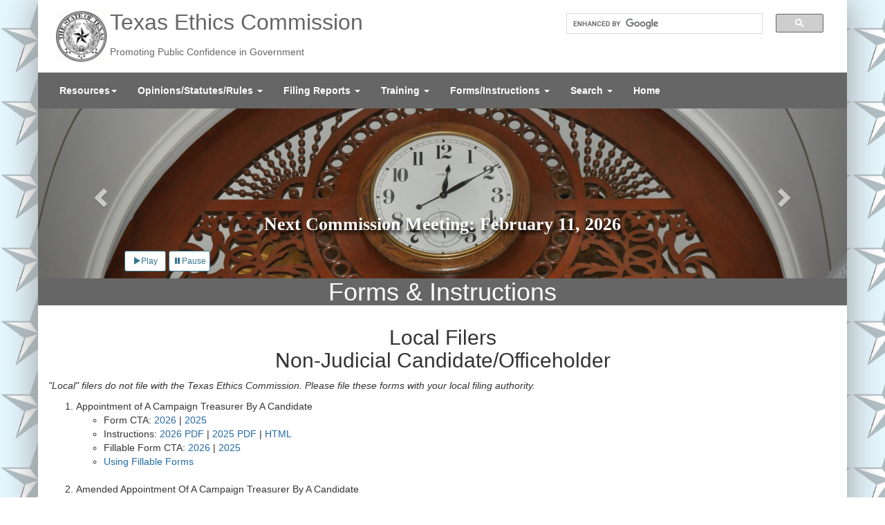

--- FILE ---
content_type: text/html; charset=UTF-8
request_url: https://www.ethics.state.tx.us/forms/local/localcohfrm.php
body_size: 31815
content:
<!DOCTYPE html>
<html lang="en">
<head>
	<title>
localcohfrm.htm
	</title>
	<meta charset='utf-8'><meta name='viewport' content='width=device-width, initial-scale=1'><link rel="icon" type="image/x-icon" href="/assets/images/RoundIcon.png" /><base href="localhost"><link rel="stylesheet" type="text/css" href="//cdn.jsdelivr.net/npm/bootstrap@3.3.7/dist/css/bootstrap.min.css"><link rel="stylesheet" type="text/css" href="/assets/styles/navbar.transparent.css"><link rel="stylesheet" type="text/css" href="/assets/styles/navbar.mobileSize.css"><link rel="stylesheet" type="text/css" href="/assets/styles/body.container.css"><link rel="stylesheet" type="text/css" href="/assets/styles/footer.css"><link rel="stylesheet" type="text/css" href="/assets/styles/styles.css"><link rel="stylesheet" type="text/css" href="/assets/styles/header.navbar.css"><link rel="stylesheet" type="text/css" href="/assets/styles/searchbar.css"><script type="text/javascript" src="//ajax.googleapis.com/ajax/libs/jquery/3.1.1/jquery.min.js"></script><script type="text/javascript" src="//cdn.jsdelivr.net/npm/bootstrap@3.3.7/dist/js/bootstrap.min.js"></script><script type="text/javascript" src="/assets/js/app.js"></script><link rel="stylesheet" type="text/css" href="/assets/styles/myTables.css">	<!--=== ADD PAGE STYLES HERE ===-->
	<style>
		.tab-content .tab-pane > h2 {
			color: black;
			font-weight: bold;
			text-align: center;
		}
	</style>
</head>
<body class="dark header-fixed boxed-layout container container-resize">
	<a href="#content" class="sr-only sr-only-focusable">Skip to main content</a><header role="banner" class="header header-sticky"><!--=== BANNER ===-->
<style>
	/*google search box tweaks */
	#___gcse_0 * {  
	box-sizing: content-box !important;}
	#___gcse_0 input {  
	line-height: normal!important;}
</style>
<div class="banner banner-container navbar-transparent">
	<a class="banner logo" href="/"> 
		<img class="img-responsive" src="/assets/images/BWSealofTex.jpeg" alt="Seal of Texas"/>
		<div class="banner motto">
			<p style="font-size:32px;color:#666666">Texas Ethics Commission</p>
			<p style="color:#666666">Promoting Public Confidence in Government</p>
		</div>
	</a>
	<!--<label id="gsc-i-id1">Website Searching</label>-->
	<script>
	  (function() {
		var cx = '005652230455404628419:m3twd_6vwak';
		var gcse = document.createElement('script');
		gcse.type = 'text/javascript'; 
		gcse.async = true;
		gcse.src = 'https://cse.google.com/cse.js?cx=' + cx;
		var s = document.getElementsByTagName('script')[0];
		s.parentNode.insertBefore(gcse, s);
	  })();
	  window.onload = function(){
		//document.getElementById('gsc-i-id1').placeholder ='Search This Website'; 
		document.getElementById('gsc-i-id1').alt = 'website search';  /*pdw I added for WAI*/
<!--document.getElementById('gsc-i-id1').innerHTML = 'website search';  /*pdw I added for WAI*/
	  }; 
	</script>
	
	<div class="banner_right_half">
	
		<gcse:search></gcse:search>

		<div class="nav_tog_container"> 
			<button type="button" class="navbar-toggle" data-toggle="collapse" data-target=".navbar-responsive-collapse">
				<span class="sr-only">Toggle navigation</span>
				<span style="color:white" class="glyphicon glyphicon-menu-hamburger"></span>
			<!--<span class="icon-bar"></span>
				<span class="icon-bar"></span>
				<span class="icon-bar"></span>-->
			</button>
		</div>
	</div>
</div>
<!--=== END BANNER ===-->
<!--=== NAVBAR ===-->
<div class="collapse  navbar-responsive-collapse in" style="background-color:#666666">
	<nav class="navbar navbar-transparent" role="navigation" >
		<div class="container-fluid" style="text-align:center">
		<!--pdw add role definition for ul, li, a in dropdown per accessibility-->
			<ul role="menubar" class="nav navbar-nav"> <!--pdw remove navbar-right helps positioning dropdown-->
				<li role="menuitem" class="dropdown">
					<a class="dropdown-toggle" data-toggle="dropdown" href="#">
						Resources<span class="caret"></span>
					</a>
					<ul role="menu" class="dropdown-menu">
						
						
						<li role="menuitem" class="dropdown"><a href="/resources/advertising">Advertising</a></li>
						<li role="menuitem" class="dropdown"><a href="/resources/cf">Campaign Finance</a></li>
						<li role="menuitem" class="dropdown"><a href="/resources/rulings">Court Rulings</a></li>
					    <!--<li role="menuitem" class="dropdown"><a href="/resources/charts">Data Charts</a></li> -->
						<li role="menuitem" class="dropdown"><a href="/filinginfo/deadlines/ReportsDue.php">Deadlines</a></li>
						<li role="menuitem" class="dropdown"><a href="/resources/FAQs">Frequently Asked Questions (FAQs)</a></li>
						<li role="menuitem" class="dropdown"><a href="/resources/judicial">Judicial</a></li>
						<li role="menuitem" class="dropdown"><a href="/resources/laws-regulations">Laws & Regulations</a></li>
						<li role="menuitem" class="dropdown"><a href="/legislation/">Legislative Reports and Agency Policies</a></li>
						<li role="menuitem" class="dropdown"><a href="/resources/lobby">Lobbying</a></li>
                        <li role="menuitem" class="dropdown"><a href="/resources/local">Local Filing Authorities</a></li>
						<li role="menuitem" class="dropdown"><a href="/meetings">Meeting Minutes</a></li>
						<li role="menuitem" class="dropdown"><a href="/resources/pfs">Personal Financial Statement (PFS)</a></li>
						<!--<li role="menuitem" class="dropdown"><a href="/resources/press/">Press</a></li>-->
						<li role="menuitem" class="dropdown"><a href="/resources/guides">Reference Guides</a></li>
					</ul>
				</li>
				
				<li role="menuitem" class="dropdown">
					<a class="dropdown-toggle" data-toggle="dropdown" href="#">
						Opinions/Statutes/Rules
						<span class="caret"></span>
					</a>
					<ul role="menu" class="dropdown-menu">
						<li role="menuitem" ><a href="/opinions">Opinions</a></li>
						<li role="menuitem"><a href="/statutes">Statutes</a></li>
						<li role="menuitem"><a href="/rules">Rules</a></li>
					</ul> 
				</li>
				
				<li role="menuitem" class="dropdown">
					<a class="dropdown-toggle" 
					data-toggle="dropdown" href="#">Filing Reports
						<span class="caret"></span></a>
					<ul  role="menu" role="electronic-filing" class="dropdown-menu">
						<li role="menuitem"><a tabindex="-1" 
							href="https://prd.tecprd.ethicsefile.com/File/">
						Login Now</a></li>
                        <li role="menuitem"><a tabindex="-1"
							href="/filinginfo/reportdue/">
							When Are My Reports Due?</a></li>
						<li role="menuitem"><a tabindex="-1"
							href="/filinginfo/NTF/Notice.php">
							Notices</a></li>
						<li role="menuitem" class="dropdown-submenu">
						  <a  class="test" tabindex="-1" role="resource-category-faq" 
							href="#">TEC Filers<span class="caret"></span></a>
							<!--<ul role="menu" class="dropdown-menu">-->
							<ul class="subM" role="menu"  id="tecDropDn">
								<li role="menuitem"><a href="/filinginfo/TECindex.php">
								Campaign Finance Reports</a></li>
								<li role="menuitem"><a href="/filinginfo/lobby">
								Lobby Reports </a></li>
								<li role="menuitem"><a href="/filinginfo/pfs">
								Personal Financial Statement Reports</a></li>
								<li role="menuitem"><a href="/filinginfo/QuickFileAReport.php#cor">
								Corrected Reports</a></li>
								<li role="menuitem"><a href="/filinginfo/other/spkindex.php">
								Speaker  Reports</a></li>
								<li role="menuitem"><a href="/filinginfo/other/legindex.php">
								Legislative Caucus Reports</a></li>
							</ul>
						</li>
						<li role="menuitem" class="dropdown-submenu">
						  <a  class="test" tabindex="-1" role="resource-category-faq" 
							href="#">Local Filers<span class="caret"></span></a>
							<!--<ul role="menu" class="dropdown-menu">-->
							<ul class="subM" role="menu"  id="localDropDn">
								<li role="menuitem"><a href="/filinginfo/LOCALindex.php">
									Campaign Finance Reports</a></li>
								<li role="menuitem"><a href="/filinginfo/local/PFSindex.php">
									Personal Financial Statement Reports</a></li>
								<li role="menuitem"><a href="/filinginfo/PaperCorr.php">
									Corrected Reports</a></li>
							</ul>
						</li>
						<li role="mneuitem"><a href="/filinginfo/1295">
							1295 Filers: Certificates of Interested Parties</a></li>
						<li role="mneuitem"><a href="/filinginfo/rfac.php">
							Report of Foreign Adversary Contact</a></li>
					</ul>
				</li>
				
				<li role="menuitem" class="dropdown">
					<a class="dropdown-toggle" 
					data-toggle="dropdown" href="#">Training
						<span class="caret"></span></a>
					<ul  role="menu" class="dropdown-menu">
						<li role="menuitem"><a href="/training/index.php#exe">
							Executive Branch Online Training</a></li>
						<li role="menuitem"><a href="/training/index.php#leg">
							Legislative Branch Online Training</a></li>						
						<li role="menuitem"><a href="/training/index.php#public">
							Public Education Symposiums</a></li>
						<li role="menuitem"><a href="/training/index.php#online">
							Online Training For Filers</a></li>
						<li role="menuitem"><a href="/training/index.php#lfa">
							Local Filing Authorities</a></li>	
					</ul>
				</li>

				<li role="menuitem" class="dropdown">
					<a class="dropdown-toggle" data-toggle="dropdown" href="#">
						Forms/Instructions
						<span class="caret"></span>
					</a>
					<ul  role="menu" role="forms-instructions" class="dropdown-menu">
						<li role="menuitem"><a href="/forms/COHindex.php">
							Candidate/Officeholder</a></li>	
						<li role="menuitem"><a href="/forms/PACindex.php">
							Political Committee</a></li>
						<li role="menuitem"><a href="/forms/PTYindex.php">
							Political Party</a></li>
						<li role="menuitem"><a href="/forms/dce/dceINDfrm.php">
							Individuals/Entities Direct Campaign Expenditure</a></li>
						<li role="menuitem"><a href="/forms/other/legfrm.php">
							Legislative Caucus</a></li>
						<li role="menuitem"><a href="/forms/other/spkfrm.php">
							Speaker</a></li>
						<li role="menuitem"><a href="/forms/PFSindex.php">
							Personal Financial Statement</a></li>
						<li role="menuitem"><a href="/forms/lobby/">
							Lobbyist</a></li>
						<li role="menuitem"><a href="/forms/TREASindex.php">
							Treasurer Appointment</a></li>
						<li role="menuitem"><a href="/forms/security/">
							Security</a></li>						
						<li role="menuitem"><a href="/forms/affd/affs.php">
							Affidavit</a></li>
						<li role="menuitem"><a href="/forms/conflict/">
							Conflict Of Interest</a></li>
						<li role="menuitem"><a href="/enforcement/index.php#sworn_collapse3">
							Sworn Complaint</a></li>
						<li role="menuitem"><a href="/forms/other/">
							Other</a></li>
					</ul>
				</li>
				
				<li role="menuitem" class="dropdown">
					<a class="dropdown-toggle" data-toggle="dropdown" href="#">
						Search
						<span class="caret"></span>
					</a>
					<ul  role="menu" class="dropdown-menu">
					
						<li role="menuitem"><a href="/search/cf">
						Campaign Finance Reports</a></li>
						<li role="menuitem"><a href="/search/lobby">
						Lobby Registrations/ActivityReports</a></li>
						<li role="menuitem"><a href="/opinions/#search">
						TEC Opinions</a></li>
						<li role="menuitem"><a href="/search/1295/">
						1295 Acknowledged Certificates</a></li>
						<li role="menuitem"><a href="/enforcement/index.php#sworn_collapse4">
						Sworn Complaints</a></li>
						<li role="menuitem"><a href="/enforcement/index.php#del_accordion2">
						Delinquent Filers</a></li>
					</ul>
				</li>
				
				<li role="menuitem"><a href="/">Home</a></li>
			</ul>
		</div>
		<script>
$(document).ready(function(){
  var openedSubMenu = "";		//The id of an Opened Sub Menu

  $('.dropdown-submenu a.test').on("click", function(e){
    $(this).next('ul').toggle();
    e.stopPropagation();
    e.preventDefault();
	
	//Define opened Sub Menu id
	if(openedSubMenu == "")
		openedSubMenu = $(this).next('ul').attr("id");
	
	//Clear opened Sub Menu if the opened on is closed
	else if(openedSubMenu == $(this).next('ul').attr("id"))
		openedSubMenu = "";
		
	//Close the opened Sub Menu and Define the new one
	else{
		$('#'+openedSubMenu).toggle();
		openedSubMenu = $(this).next('ul').attr("id");
	}
  });
  
  //Clear the open Sub Menus when clicked away
  $(window).click(function() {
	if(openedSubMenu != ""){
		$('#'+openedSubMenu).toggle();
		openedSubMenu = "";
	}
  });
});
</script>
	</nav><!--=== END NAVBAR ===-->
</div>
<!--=== CAROUSEL ===-->
<!--data-ride prevents pausing?<div id="myCarousel" class="carousel slide" >-->
    <div id="myCarousel" class="carousel slide" data-ride="carousel">
        <div class="carousel-inner" role="slides" style="background-color:#36758D">
            <!--<li class="item active">
              <img class="carouselImg" src="/assets/images/HaugCeilingCropped.jpg" alt="Representatives Chamber">
    
            </li>-->
            <li class="item active">
              <img class="carouselImg" src="/assets/images/HaugClockCropped.jpg" alt="Clock">
                <div class="carousel-caption">
                    <!-- Use these next two lines to point to the meeting page prior to the meeting being posted -->
                    <!--<p> <a style="color:white; text-shadow: 2px 5px 5px #000000; font-size:26px; font-family:arial black;font-weight:bold;" 
                        href="/data/filinginfo/deadlines/2025/January2025ReportDue.pdf">Semiannual Report Due January 15, 2025</a></p>-->
                    <!-- Use these next two lines to point to the meeting page when the meeting is posted -->

                    <!--<p> <a style="color:white; text-shadow: 2px 5px 5px #000000; font-size:26px; font-family:arial black;font-weight:bold;" 
                        href="/meetings/meetings_2025-2029.php#2025">Next Commission Meeting: December 10, 2025</a></p>-->
					<p> <a style="color:white; text-shadow: 2px 5px 5px #000000; font-size:26px; font-family:arial black;font-weight:bold;" 
                        href="/meetings/meetings_2025-2029.php#2026">Next Commission Meeting: February 11, 2026</a></p>	
                    <!-- <p> <a style="color:white; text-shadow: 2px 5px 5px #000000; font-size:26px; font-family:arial black;font-weight:bold;" 
                        href="/training/indexBW3.php#public">
                            Filing your first campaign finance report Recording</a></p> -->
                </div>
            </li>
            <li class="item">
              <img class="carouselImg" src="/assets/images/HaugStairsCropped.jpg" alt="Capitol Stairs">
                  <div class="carousel-caption">
                    <!--<p style="color:white;text-shadow:1px 3px 5px black; font-size:26px; 
                    font-family:arial black;font-weight:bold">
                        TEC is operating by:
                        <br />Phone: 512-463-5800<br />
                        <a style="text-decoration: underline; color: white" href="mailto:reception@ethics.state.tx.us">Email: reception@ethics.state.tx.us</a>
                    </p>-->
                    <!--<p><a style="color:white;text-shadow:1px 3px 5px black; font-size:26px; 
                        font-family:arial black;font-weight:bold; text-decoration: underline" 
                        href="mailto:reception@ethics.state.tx.us">TEC is primarily operating by email: reception@ethics.state.tx.us</a>
                    </p>-->
                    <!--<p><a style="color:white;text-shadow:1px 3px 5px black; font-size:26px; 
                        font-family:arial black;font-weight:bold; text-decoration: underline" 
                        href="/about/index.php#jobs">TEC Employment Opportunities</a>
                    </p>-->
                <!--    <p><a style="color:white;text-shadow:1px 3px 5px black; font-size:26px; 
                        font-family:arial black;font-weight:bold; text-decoration: underline" 
                        href="/data/training/2023 Texas Ethics Commission Legislature Training Agenda.pdf">Legislature Training TBD</a>
                    </p>
                -->
		<!--
                	<p><a style="color:white;text-shadow:1px 3px 5px black; font-size:26px; 
                        font-family:arial black;font-weight:bold; text-decoration: underline" 
                        href="/data/filinginfo/deadlines/2023/88thLegislativeSpecialSession-1stCalled.pdf">Special Session #1 - No report required</a>
			<br />
                	<p><a style="color:white;text-shadow:1px 3px 5px black; font-size:26px; 
                        font-family:arial black;font-weight:bold; text-decoration: underline" 
			href="/data/filinginfo/deadlines/2023/88thLegislativeSpecialSession-2ndCalled.pdf">Special Session #2 Report Due Aug 14</a>
			<br />
                	<p><a style="color:white;text-shadow:1px 3px 5px black; font-size:26px; 
                        font-family:arial black;font-weight:bold; text-decoration: underline" 
			href="/data/filinginfo/deadlines/2023/88thLegislativeSpecialSession-3rdCalled.pdf">Special Session #3 Report Due Dec 7</a>
			<br />
                	<p><a style="color:white;text-shadow:1px 3px 5px black; font-size:26px; 
                        font-family:arial black;font-weight:bold; text-decoration: underline" 
			href="/data/filinginfo/deadlines/2024/88thLegislativeSpecialSession-4thCalled.pdf">Special Session #4 Report Due Jan 4</a>
                -->
        <!--            <p><a style="color:white;text-shadow:1px 3px 5px black; font-size:26px;
                        font-family:arial black;font-weight:bold; text-decoration: underline"
                        href="/data/filinginfo/deadlines/2024/Nov2024GeneralElection.pdf">Reports Due Before Nov 5 General Election</a>
			<br />
                        <a style="color:white;text-shadow:1px 3px 5px black; font-size:26px;
                        font-family:arial black;font-weight:bold; text-decoration: underline"
                        href="/data/filinginfo/deadlines/2024/Nov2024SE-HD56.pdf">Reports Due Before Nov 5 Special Election HD-56</a>
                    </p>
        -->
                    <p style="color:white;text-shadow:1px 3px 5px black; font-size:26px;
                        font-family:arial black;font-weight:bold">
                        <a style="color:white;" href="/filinginfo/rfac.php">New Form RFAC <br />(Report of Foreign Adversary Contact) available</a>
                    </p>
                	
                </div>
            </li>
    
            <li class="item">
              <img src="/assets/images/HaugDomeCropped.jpg" alt="Capitol Dome">
              <div class="carousel-caption">
             <!-- <p> <a style="color:black;text-shadow:2px 2px #cca222;font-size:28px;-->
              <!--<p> <a style="color:white;text-shadow:2px 2px #1D5C74;font-size:28px;
              font-family:arial black;font-weight:bold" 
                href="/filinginfo/schedules/filing_schedules.php">
                Find Your Filing Schedule</a></p>-->
                <p style="color:white;text-shadow:2px 2px #1D5C74;font-size:28px;
                    font-family:arial black;font-weight:bold">
                       
			 <p><a style="color:white;text-shadow:1px 3px 5px black; font-size:26px;
                        font-family:arial black;font-weight:bold; text-decoration: underline"
                        href="/data/filinginfo/deadlines/2026/January2026SROE-SD9.pdf">Reports due before Jan 31 SD9 Runoff Election</a>
                        </p>

			 <p><a style="color:white;text-shadow:1px 3px 5px black; font-size:26px;
                        font-family:arial black;font-weight:bold; text-decoration: underline"
                        href="/data/filinginfo/deadlines/2026/January2026ReportDue.pdf">Semiannual Report Due January 15</a>
                        </p>
			
			 <p><a style="color:white;text-shadow:1px 3px 5px black; font-size:26px;
                        font-family:arial black;font-weight:bold; text-decoration: underline"
                        href="/data/filinginfo/NTF/2025/2026LobbyRegistration.pdf">2026 Lobby Registration Opens Dec 1</a>
                        </p>
                        <!--<a style="color:white;" href="/data/filinginfo/NTF/2024/2025LobbyRegistration.pdf">2025 Lobby Registration begins Dec 1</a></p>-->
			<!--<a style="color:white;" href="/data/filinginfo/deadlines/2025/PFS_Deadline_and_Extension-Annual2025.pdf">Annual PFS due April 30</a></p>-->
			<!--
                	<a style="color:white;" href="/data/filinginfo/deadlines/2024/March2024PrimaryElection.pdf">Reports due before Mar 5 Primary Election</a>
			<br />
                        <a style="color:white;" href="/data/filinginfo/deadlines/2024/January2024ReportDue.pdf">Semiannual due January 16</a>
                        </p>
			-->
			<!--<a style="color:white;" href="/data/filinginfo/deadlines/2024/January2024SROE-HD2.pdf">Reports due before Jan 30 Special Runoff Election for HD 2</a></p>-->
                        <!--
                        <a style="color:white;" href="/data/filinginfo/deadlines/2022/November2022GeneralElection.pdf">Reports due before Nov 8 General Election</a>
                                    <br/><a style="color:white;" href="/data/filinginfo/deadlines/2022/September2022-50DayPTYC.pdf">PTYCORP Moratorium and 50-Day Report due Sept 19</a>
                        -->
                        <!--
                        <a style="color:white;" href="/data/filinginfo/deadlines/2021/February2021SROE-HD68.pdf">Reports due before Feb 23 Special Runoff Election for HD 68</a></p>
                        <a style="color:white;" href="/data/filinginfo/deadlines/2022/May2022PrimaryRunoffElection.pdf">Reports due before May 24 Primary Runoff</a><br/>
                        <a style="color:white;" href="/data/filinginfo/deadlines/2022/May2022SE-HD147.pdf">Reports due before May 7 Special Election for HD 147</a>
                        -->
                        <!--	
                        <a style="color:white;" href="/filinginfo/schedules/filing_schedules.php">Find Your Filing Schedule</a></p>
                        -->
                        <!--
                        TEC website and filing apps will be down<br />
                        Sunday Aug 9 8AM-NOON<br />
                        for DIR network maintenance.
                        -->
                        <!--<a style="color:white;" href="/data/filinginfo/deadlines/2022/PFS_Deadline_and_Extension-AnnualMay2022.pdf">Annual PFS due May 2</a><br/>-->
                        <!--
                        <a style="color:white;" href="/data/filinginfo/deadlines/2021/July2021ReportDue.pdf">Semiannual due July 15</a></p>
                        -->
                                    <!--
                        <a style="color:white;" href="/data/filinginfo/deadlines/2021/87thLegislativeSpecialSession-3rdCalled.pdf">Special Session Report due Nov 18</a><br />
                        <a style="color:white;" href="/data/filinginfo/deadlines/2021/87thLegislativeSpecialSession-2ndCalled.pdf">Special Session Report due Oct 4</a><br />
                        <a style="color:white;" href="/data/filinginfo/deadlines/2021/87thLegislativeSpecialSession-1stCalled.pdf">Special Session Report due Sept 7</a></p>
                                    -->
                        <!--<a style="color:white;" href="/">TEC website and filing system unavailable from Noon Nov 24 through Noon Nov 26</a><br />-->
                <!--<a style="color:white;" href="/data/filinginfo/deadlines/2022/March2022PrimaryElection.pdf">Reports due before Mar 1 Primary Election</a>--><!--<br />-->
                        <!--<a style="color:white;" href="/data/filinginfo/deadlines/2022/July2022ReportDue.pdf">January Semiannual due January 18</a>-->
                </p>
              </div>
            </li>
        </div>
    
          <!-- Left and right controls -->
        <a class="left carousel-control" href="#myCarousel" data-slide="prev">
            <span class="glyphicon glyphicon-chevron-left"></span>
            <span class="sr-only" style="color:#565656">Previous</span>
        </a>
        <a class="right carousel-control" href="#myCarousel" data-slide="next">
            <span class="glyphicon glyphicon-chevron-right"></span>
            <span class="sr-only" style="color:#565656">Next</span>
        </a>
        
        <div id="carouselButtons">
            <button id="playButton" type="button" class="btn btn-default btn-xs btnIcon">
                <span class="glyphicon glyphicon-play"></span>Play
            </button>
            <button id="pauseButton" type="button" class="btn btn-default btn-xs btnIcon">
                <span class="glyphicon glyphicon-pause"></span>Pause
            </button>
        </div>
    
    </div>
    
    <style>
        /*Carousel Image*/
        .carouselImg {
            /*width: 100%;*/
            /*height: 244px;*/
            pointer-events: none;
        }
        
        /*Play and Pause Div*/
        #carouselButtons {
            margin-left: 125px;
            text-align: center;
            position: absolute;
            bottom: 10px;
            /*z-index: 9999;*/
        }
        #carouselButtons:hover {
            opacity: 1;
        }
        
        /*Play and Pause Button Icons*/
        .btnIcon {
            color: #36758D;
        }
        
        /*Play and Pause Buttons*/
        #playButton, #pauseButton{
            border: 1px solid #36758D;
            width: 60px;
            height: 30px;
            background-color: white;
        }
    </style>
    
    <script>
        $(function () {
            $('#myCarousel').carousel({
                interval:5000,
                pause: "false"
            });
            $('#playButton').click(function () {
                $('#myCarousel').carousel('cycle');
                console.log("Played");
            });
            $('#pauseButton').click(function () {
                $('#myCarousel').carousel('pause');
                console.log("Paused");
            });
        });
    </script>
    <!--=== END CAROUSEL ===-->
    
</header>	<div class="divheader">
		<h1>Forms & Instructions</h1>
	</div>
<div id="content" class="container">
	<h2 style="text-align:center">Local Filers<br />Non-Judicial Candidate/Officeholder</h2>
	<p><em>"Local" filers do not file with the Texas Ethics Commission. 
	  Please file these forms with your local filing authority.</em></p>
	<ol>
  		<li> Appointment of A Campaign Treasurer By A Candidate</li>
		<ul>
			<li>Form CTA:
				<a href="/data/forms/coh/cta_26.pdf">2026</a> | 
				<a href="/data/forms/coh/cta_25.pdf">2025</a></li>
			<li>Instructions: 
				<a href="/data/forms/coh/CTA_ins26.pdf">2026 PDF</a> | 
				<a href="/data/forms/coh/CTA_ins25.pdf">2025 PDF</a> |
			    <a href="/forms/coh/CTA_ins.php">HTML</a></li>
			<li>Fillable Form CTA:
				<a href="/data/forms/coh/e_cta_26.pdf">2026</a> | 
				<a href="/data/forms/coh/e_cta_25.pdf">2025</a></li>
			<li><a href="/forms/e_HowToGeneral.php">Using Fillable Forms</a></li>
		</ul>
		<br />
		<li>Amended Appointment Of A Campaign Treasurer By A Candidate</li>
		<ul>
			<li>Form ACTA: 
				<a href="/data/forms/coh/acta_26.pdf">2026</a> | 
				<a href="/data/forms/coh/acta_25.pdf">2025</a></li>
			<li>Instructions: 
				<a href="/data/forms/coh/ACTA_ins26.pdf">2026 PDF</a> |
				<a href="/data/forms/coh/ACTA_ins25.pdf">2025 PDF</a> |
			    <a href="/forms/coh/ACTA_ins.php">HTML</a></li>
			<li>Fillable Form ACTA: 
				<a href="/data/forms/coh/e_acta_26.pdf">2026</a> | 
				<a href="/data/forms/coh/e_acta_25.pdf">2025</a></li>
			<li><a href="/forms/e_HowToGeneral.php">Using Fillable Forms</a></li>
		</ul>
		<br />
		<li>Code Of Fair Campaign Practices 
		<a href="/data/forms/coh/cfcp.pdf">(Form CFCP)</a></li>
		<br />
		<li>Candidate/Officeholder Campaign Finance Report</li>
		<ul>
			<li>Form C/OH: 
				<a href="/data/forms/coh/coh-local26.pdf">2026</a> | 
				<a href="/data/forms/coh/coh-local25.pdf">2025</a></li>
			<li>Fillable Form C/OH:
				<a href="/data/forms/coh/e_coh-local26.pdf">2026</a> | 
				<a href="/data/forms/coh/e_coh-local25.pdf">2025</a></li>
			<li>Instructions:
				<a href="/data/forms/coh/COH-local_ins26.pdf">2026</a> |
				<a href="/data/forms/coh/COH_ins25.pdf">2025</a></li>
			<li>Correction Affidavit for Candidate/Officeholder 
			<a href="/data/forms/coh/cor_coh.pdf">(Form COR-C/OH)</a></li>
		</ul>
		<br />
		<li>Candidate/Officeholder Report of Unexpended Contributions</li>
		<ul>
			<li>Form C/OH-UC: 
				<a href="/data/forms/coh/coh_uc-local26.pdf">2026</a> | 
				<a href="/data/forms/coh/coh_uc-local25.pdf">2025</a></li>
			<li><a href="/data/forms/coh/COHuc_local_ins26.pdf">Instructions</a></li>
			<li>Corrected C/OH-UC  <a href="/data/forms/coh/cor_coh.pdf"> 
			(Form COR-C/OH)</a></li>
		</ul>
                <br />
                <li>Unsworn Declaration <a href="/data/forms/affd/ud.pdf">(Form UD)</a></li>
                    If you are creating your report pdf using the TEC local filing application, you may attach a completed Form UD as the last page of your report in lieu of getting your report notarized before submitting your report to your local filing authority.

	</ol>
</div>
	<br/>
	<style>
		div.horizontal_rule {
			margin-top: 50px;
			/*margin-bottom: 20px;*/
			border-bottom: 3px solid #cca222;
		}
	</style>
		<div class="horizontal_rule"></div>
		<!-- why class=myfooter doesn't make gray??-->
<footer role="contentinfo" id="foot" class="myfooter container-fluid" style="background-color:#e6e6e6">
	<div class="wrap">
	  <div id="footer-widgets" style="float:left">
		<ul><a href="/about/">About Us</a> |
			<a href="/contact">Contact Us</a> |
			<a href="/legislation">Legislative Reports and Agency Policies<br/>
			<a href="/about/ExternalLinks.php">External Links</a> |
			
	<!--<a href="#">Site Map</a> | -->
			<a href="/sitepolicies/">Site Policies</a> <br/>
			<a href="//www.texas.gov/">Texas.gov</a> | 
			<a href="//veterans.portal.texas.gov/">Texas Veterans Portal</a> | 
			<a href="https://www.sos.state.tx.us/elections/index.shtml">
				Texas Secretary of State Elections</a> <br/>
				<!-- Copyright &copy;2017, 2018, 2019, 2020, 2021 Texas Ethics Commission. All Rights Reserved. -->
				Copyright &copy;2018-2025 Texas Ethics Commission. All Rights Reserved.
		</ul>
	  </div>
	  <div id="footer-bottom-right" style="float:right"> 
		<ul>
			<a href="/programs/email" title="Sign Up For Email Updates"><img src="/assets/images/email3.jpg"
			alt="Sign Up for Email Updates" border="0" width="30" height="30" > Sign Up for Email Updates</a> <br/>
			<a href="https://twitter.com/TX_Ethics">
				<img src="/assets/images/Twitter_Logo_NewBlue.png" alt="Twitter Logo Link" 
				border="0" width="30" height="30" >Twitter</a>	<br/>	
		</ul>
	  </div>
	</div>

</footer>
	<script>$(document).ready(function() { App.init(); });</script></body>
</html>	


--- FILE ---
content_type: text/css
request_url: https://www.ethics.state.tx.us/assets/styles/navbar.transparent.css
body_size: 715
content:
.navbar .navbar-transparent {
	background: rgba(0,0,0,0.4);
}
.navbar-transparent .navbar-brand {
	color: #777;
}
.navbar-transparent .navbar-nav > li > a {
	color: #777;
	width:
}
.navbar-transparent .navbar-toggle {
	border-color: #ddd;
}
.nav-pills > li.active> a {
  color: #fff;
  background-color: #36758D!important;
}
.navbar-transparent .navbar-toggle .icon-bar {
	background-color: #transparent;
}
.navbar-transparent .navbar-nav > li > a:focus,
.navbar-transparent .navbar-nav > li > a:hover{
	color: #ffffff;
	background-color:  #666666;
}
.navbar-transparent .navbar-brand:focus,
.navbar-transparent .navbar-brand:hover {
	color: #ffffff;
	background-color: #666666;
}




--- FILE ---
content_type: text/css
request_url: https://www.ethics.state.tx.us/assets/styles/navbar.mobileSize.css
body_size: 1946
content:
@media (max-width: 991px) {
	.navbar-header {
		float: none;
	}
	.navbar-left,.navbar-right {
		float: none !important;
	}
	.navbar-toggle {
		display: block;
	}
	.navbar-collapse {
		border-top: 1px solid transparent;
		box-shadow: inset 0 1px 0 rgba(255,255,255,0.1);
	}
	.navbar-fixed-top {
		top: 0;
		border-width: 0 0 1px;
	}
	.navbar-collapse.collapse {
		display: none!important;
	}
	.navbar-nav {
		float: none!important;
		margin-top: 7.5px;
	}
	.navbar-nav>li {
		float: none;
	}
	.navbar-nav>li>a {
		padding-top: 10px;
		padding-bottom: 10px;
	}
	.collapse.in{
		display:block !important;
	}
	
	/*So that the Search Bar Adjusts for Mobile*/
	.gsc-search-button .gsc-search-button-v2 {
		padding: 6px 10px;
	}
	
	#gsc-iw-id1{
		min-width: 152px;
	}
	
	.banner .motto{
		position: relative;
		z-index: 1;
	}
}

/* This width is when the Navbar no longer uses the Dropdowns and just reveals a list */
/* The colors are give the "import" tag do that they can override the base color and eachother*/
@media (max-width: 767px) {
	.dropdown-menu > li > a{
		color: white;
	}
	.subM > li > a{
		color: white !important;
	}
	.subM > li > a:hover{
		color: black !important;
	}
}

/* These three @Media Sizes are to adjust the position */
/* and margin of the search bar  as the size changes   */
@media (max-width: 679px) {
	#___gcse_0{
		position: relative;
		left: -50px;
		margin-right: -50px;
	}
}

@media (max-width: 635px) {
	#___gcse_0{
		position: relative;
		left: -93px;
		margin-right: -93px;
	}
}

@media (max-width: 610px) {
	#___gcse_0{
		position: relative;
		left: -115px;
		margin-right: -115px;
	}
}

@media (max-width: 565px) {
	#___gcse_0{
		position: relative;
		left: -130px;
		margin-right: -130px; 
	}
}

@media (max-width: 550px) {	
	#___gcse_0{
		position: relative;
		left: -160px;
		margin-right: -160px;
	}
}

--- FILE ---
content_type: text/css
request_url: https://www.ethics.state.tx.us/assets/styles/body.container.css
body_size: 728
content:
body.dark {
	background-color: #252525;
}
body.dark.boxed-layout {
	background-repeat: no-repeat;
	background-attachment: fixed;
	background-size: cover;
	box-shadow: 0 0 50px #999;
	background: #fff;
	background: -webkit-linear-gradient(bottom,#fff,#fff);
	background: -o-linear-gradient(bottom,#fff,#fff);
	background: -moz-linear-gradient(bottom,#fff,#fff);
	background: linear-gradient(to bottom,#fff,#fff);
}

.boxed-layout.header-fixed .header.header-sticky {
	left: inherit;
	width: inherit;
}
.boxed-layout {
	padding: 0;
	box-shadow: 0 0 5px #ccc;
}
/*pdw, background of the tab, not the page itself*/
html {
	background: url(/assets/images/starwallpaper.png);
	background-repeat: repeat;
}


--- FILE ---
content_type: text/css
request_url: https://www.ethics.state.tx.us/assets/styles/footer.css
body_size: 143
content:
footer {
	 /*background-color: #e6e6e6; //#f2f2f2;*/
	padding: 10px;
}
.myfooter{	
	background-color:#e6e6e6;	
}
a {
	color:#236aa7;
}

--- FILE ---
content_type: text/css
request_url: https://www.ethics.state.tx.us/assets/styles/styles.css
body_size: 1588
content:

#myCarousel, .carousel-inner,
.carousel-inner > .item, .carousel-inner > .item > img {
	 /*height: 175px;  pdw,reduced from 300 */
	overflow: hidden;
}	

.carousel-inner img {
	width: 100%; /* Set width to 100% */
	margin: auto;
	min-height: 75px; /* pdw, reduce (was 200) */
}
/* Hide the carousel text when the screen is less than 600 pixels wide */
@media (max-width: 600px) {
	.carousel-caption {
		display: none;
	}
}

.banner.logo {
	padding: 10px;
}
.banner.logo > img {
	max-height: 75px; /*pdw, reduce (was 90px)  */
	max-width: 75px;
	width: 10vw; /* bad comment?? (banner.log.motto was wrong color in edit mode) //auto; */
	height: 10vw; /* bad comment??  //auto; */
}
.banner.logo .motto > h1 {
	margin-top: 5px;
	margin-bottom: 5px;
	font: normal 3vw Sans-Serif;
	color: #666666;
}

.banner.logo .motto > h2 {
	margin-top: 5px;
	margin-bottom: 5px;
	margin-left: 2vw;
	font: normal 1.5vw Sans-Serif;
	color: #666666;
}
@media (min-width: 1220px) {
	.banner.logo .motto > h1 {
		font: normal 37px Sans-Serif;
	}
	.banner.logo .motto > h2 {
		font: normal 18.2px Sans-Serif;
	}
}

.no-bullets{
	list-style-type: none;
	padding: 0;
	margin: 0;

}
/*pdw add these so that the page header definition of each container is one location */
/* then if color/font changes, 1 edit */
h1 {
	margin-top:0px;
}
.divheader {
	margin: 0px;
	padding: 0px;
	text-align: center;
	background-color:#666666;
	color: white;
}
.divheader.h1{
	font-family: Arial Sans-Serif Helvetica;
	margin-top: 0; 
	padding-bottom: 5px;
}

--- FILE ---
content_type: text/css
request_url: https://www.ethics.state.tx.us/assets/styles/header.navbar.css
body_size: 2064
content:
.header  {
	z-index: 99;
	background: #0b1133;
	position: relative;
}
.nav.navbar-nav> li > a {
	color: #ffffff; 
	background-color: #666666;
	font-weight: bold;
}
.nav.navbar-nav > li > a:hover {
	color: #ffffff; 
	background-color: #666666;
	text-decoration: underline;
}
.nav.navbar-nav > li > a:focus {
	color: #666666;
	background-color: #ffffff;
}
.header > .banner-container {
	display: table;
}

.banner-container {
	width: 100%;
	padding: 0px 15px;
}

.header .banner.logo {
	height: 100%;
	min-width: 100px;
	display: table-cell;
	vertical-align: middle;
}

.banner.logo,
.banner img,
.banner.motto {
	display: inline-block;
	vertical-align: middle;
}

.header .banner-logo img {
	z-index: 1;
	margin: 20px 0;
	position: relative;
}

.header .banner-nav-container {
	z-index: 12;
	padding: 8px 0;
	position: relative;
}

.header .banner-nav-container .nav > li > a {
	padding: 10px 10px;
}

.header .banner-nav-container > ul {
	display: block;
	list-style-type: disc;
}

.header .banner-nav-container ul.banner-nav > li {
	display: inline;
	list-style: none;
	position: relative;
	padding-bottom: 15px;
}

.navbar {
	margin-bottom: 0;
	border-radius: 0;
	width:100%;
}

.header .navbar-toggle {
	/*margin-top: 45px;*/
	background-color: #666;
	margin-left: 20px;
}

.header .nav_tog_container {
	position: absolute;
	width: 100%;
	bottom: 0px;
}

.header .banner_right_half {
	display: table-cell;
	position: relative;
}

.banner-container {
	height: 90px;
	width:100%;
}

/*The style info for the sub-menus of the NavBar*/
.subM{
	padding: 0px;
	list-style-type:none; 
	display:none;
}
.subM > li > a{
	display: block;
	padding-left: 40px;
	color: inherit;
}
.subM > li > a:hover{
	text-decoration: none;
	background-color: #f5f5f5;
}


@media (max-width: 991px) {
	.banner-container {
		height: auto;
	}
	.img-responsive {
		width: 100%;
	}
	.header .navbar-toggle {
		display: block;
	}
}
.header {
	background: white;
}


--- FILE ---
content_type: text/css
request_url: https://www.ethics.state.tx.us/assets/styles/myTables.css
body_size: 2303
content:
.years {   /*table definitions when listing years*/
	border-collapse: collapse;
	border: 1px solid #ddd;
	text-align: center;
	padding: 5px;
	width: 100%;
}
.yearstd  { 
	border-collapse: collapse;
	border: 1px solid #ddd;
	text-align: center;
	padding: 5px;
	width: 20%;
	}
.h1 {
	font-family:arial; 
	text-align: center;
	margin-top: 0; 
	padding-bottom: 5px;
}
.dropdown-submenu {
    position: relative;
}

.dropdown-submenu .dropdown-menu {
    top: 0;
    left: 100%;
    margin-top: -1px;
}
.tab-content .tab-pane > h2 {
			color: black;
			font-weight: bold;
			text-align: center;
		}
		
.billTable {
	font-family:  Arial, Helvetica, sans-serif;
	border: 1px solid #ddd;
	padding: 10px;
	width: 100%;
}

.billTable td, .billTable th {
	border: 1px solid #ddd;
	text-align: left;
	padding: 10px;
}

.billTable tr:nth-child(even){ 
	border: 1px solid #ddd;
	background-color: #e6e6e6;}

.billTable tr:hover { 
	border: 1px solid #ddd;
	background-color: #ddd;}

.thresholdTable {
	font-family:  Arial, Helvetica, sans-serif;
	border-collapse: collapse;
	width: 100%;
}

.thresholdTable td {
	border: 1px solid #ddd;
	padding: 4px;
	padding-bottom: 2px;
}

.thresholdTable tr:nth-child(even){ 
	background-color: #f2f2f2;
	border: 1px solid #ddd;}

.thresholdTable tr:hover { 
	background-color: #ddd;
	border: 1px solid #ddd;}

.thresholdTable th {
	padding-top: 4px;
	padding-bottom: 2px;
	text-align: center;
	background-color: #bfbfbf;
	color: black;
}
	
.rulesTable {
	font-family:  Arial, Helvetica, sans-serif;
	border-collapse: collapse;
	width: 100%;
}

.rulesTable td, th {
	border: 1px solid #ddd;
	padding: 5px;
}

.rulesTable tr:nth-child(even){ background-color: #f2f2f2;}

.rulesTable tr:hover { background-color: #ddd;}

.rulesTable th {
	padding-top: 5px;
	padding-bottom: 5px;
	text-align: center;
	background-color: #bfbfbf;
	color: black;
}
.mtgTable td, th {    
	border: 1px solid #ddd;
	text-align: left;
	vertical-align:top;
}

.mtgTable {
	border-collapse: collapse;
	width: 100%;
}

.mtgTable th, td {
	padding: 5px;
}

.meeting.bar {
	background-color:#666666;
	color: white; 
	font-family: Sans-Serif;
	text-align:center;
	column-span: all;
}

--- FILE ---
content_type: application/javascript
request_url: https://www.ethics.state.tx.us/assets/js/app.js
body_size: 3486
content:
var App = function() {
	function findBootstrapEnvironment() {
		var envs = [0,1,2,3];
		var envValues = ["xs", "sm", "md", "lg"];
		var $el = $('<div>');
		$el.appendTo($('body'));
		for (var i = envValues.length - 1; i >= 0; i--) {
			var envVal = envValues[i];
			$el.addClass('hidden-'+envVal);
			if ($el.is(':hidden')) {
				$el.remove();
				return envs[i]
			}
		};
	}
	function isMobile() {
		if($('body').width() <= 861 || findBootstrapEnvironment() < 1) {
			return true;
		}
		return false;
	}
	function handleHeader() {
		var header = $("header.header");
		$(window).scroll(function() {
			var distanceY = window.pageYOffset || document.documentElement.scrollTop,
            shrinkOn = 50;
			if(distanceY > shrinkOn) {
				header.addClass("shrink");
			}
			else {
				header.removeClass("shrink");
			}
		});
	}
	
	function handleBootstrapTabClick() {
		// Javascript to enable link to tab
		var hash = document.location.hash;
		var prefix = "tab_";

		if (hash) {
			hash = hash.replace(prefix,'');
			var hashPieces = hash.split('?');
			activeTab = $('.nav-tabs a[href=' + hashPieces[0] + ']');
			activeTab && activeTab.tab('show');
		} 

		// Change hash for page-reload
		$('.nav-tabs a').on('shown', function (e) {
			window.location.hash = e.target.hash.replace("#", "#" + prefix);
		});
	}
	
	function scrollTo(selector, type) {
		$(selector).one('shown.bs.'+type, function(e) {
			var top = $(e.target).parent().offset().top;
			$(window).scrollTop(top);
		});
	}
	
	function gotoBySelector(selector) {
		var tabPaneId = $(selector).closest('.tab-pane').attr('id');
		var tabPaneSelector = 'a[data-target="#'+tabPaneId+'"]'

		if($(selector).exists()) {
			scrollTo(selector,'collapse');
			$(tabPaneSelector).tab('show');
			$(selector).collapse('show');
			return true;
		}
		else if($(tabPaneSelector).exists()) {
			scrollTo(tabPaneSelector,'tab');
			$(tabPaneSelector).tab('show');
			return true;
		}
		return false;
	}
	
	function handleBootstrapNestedLinks() {
        if(window.location.hash == '') {
            return;
        }
		gotoBySelector(window.location.hash);
    }
	
	$.fn.extend({
		cloneTo: function(target, cloneClass) {
			cloneClass = cloneClass || 'banner-navbar-clone';
			var current = $(this);
			var navbarBannerNav = current.clone();
			navbarBannerNav.removeAttr('class');
			navbarBannerNav.addClass(cloneClass);
			navbarBannerNav.appendTo(target);
			navbarBannerNav = $('.'+cloneClass);
			navbarBannerNav.hide();
			return navbarBannerNav;
		},
		exists: function(){return this.length>0;}
	});
	
	function handleNavbar() {
		var navbar = $('.nav .navbar-nav');
		var target = $($('.navbar-toggle').attr('data-target'));
		var bannerNav = $('.banner-nav-container');
		var navbarBannerNav = $('li.banner-nav-item').cloneTo(target.find('ul'));
		$(window).resize(function() {
			if(isMobile()) {
				target.collapse('hide');
				bannerNav.hide();
				navbarBannerNav.show();
			}
			else {
				target.collapse('show');
				bannerNav.show();
				navbarBannerNav.hide();
			}
		});
		if(isMobile()) {
			target.collapse('hide');
			bannerNav.hide();
			navbarBannerNav.show();
		}

	}

	return {
		init: function() {
			handleNavbar();
			//handleHeader();
			handleBootstrapNestedLinks();
			$(window).on('hashchange', function() {
				handleBootstrapNestedLinks();
			});
		}
	};
	
}();
